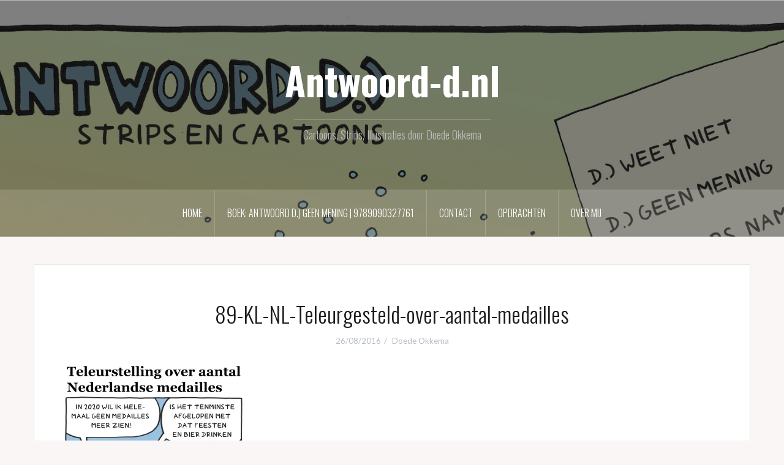

--- FILE ---
content_type: text/html; charset=UTF-8
request_url: https://www.antwoord-d.nl/cartoons/teleurgesteld/attachment/89-kl-nl-teleurgesteld-over-aantal-medailles/
body_size: 10587
content:
<!DOCTYPE html>
<html lang="nl-NL">
<head>
<meta charset="UTF-8">
<meta name="viewport" content="width=device-width, initial-scale=1">
<link rel="profile" href="https://gmpg.org/xfn/11">
<link rel="pingback" href="https://www.antwoord-d.nl/xmlrpc.php">

<meta name='robots' content='index, follow, max-image-preview:large, max-snippet:-1, max-video-preview:-1' />
	<style>img:is([sizes="auto" i], [sizes^="auto," i]) { contain-intrinsic-size: 3000px 1500px }</style>
	<script>window._wca = window._wca || [];</script>

	<!-- This site is optimized with the Yoast SEO plugin v25.9 - https://yoast.com/wordpress/plugins/seo/ -->
	<title>89-KL-NL-Teleurgesteld-over-aantal-medailles - Antwoord-d.nl</title>
	<link rel="canonical" href="https://www.antwoord-d.nl/cartoons/teleurgesteld/attachment/89-kl-nl-teleurgesteld-over-aantal-medailles/" />
	<meta property="og:locale" content="nl_NL" />
	<meta property="og:type" content="article" />
	<meta property="og:title" content="89-KL-NL-Teleurgesteld-over-aantal-medailles - Antwoord-d.nl" />
	<meta property="og:url" content="https://www.antwoord-d.nl/cartoons/teleurgesteld/attachment/89-kl-nl-teleurgesteld-over-aantal-medailles/" />
	<meta property="og:site_name" content="Antwoord-d.nl" />
	<meta property="og:image" content="https://www.antwoord-d.nl/cartoons/teleurgesteld/attachment/89-kl-nl-teleurgesteld-over-aantal-medailles" />
	<meta property="og:image:width" content="3000" />
	<meta property="og:image:height" content="2664" />
	<meta property="og:image:type" content="image/jpeg" />
	<meta name="twitter:card" content="summary_large_image" />
	<script type="application/ld+json" class="yoast-schema-graph">{"@context":"https://schema.org","@graph":[{"@type":"WebPage","@id":"https://www.antwoord-d.nl/cartoons/teleurgesteld/attachment/89-kl-nl-teleurgesteld-over-aantal-medailles/","url":"https://www.antwoord-d.nl/cartoons/teleurgesteld/attachment/89-kl-nl-teleurgesteld-over-aantal-medailles/","name":"89-KL-NL-Teleurgesteld-over-aantal-medailles - Antwoord-d.nl","isPartOf":{"@id":"https://www.antwoord-d.nl/#website"},"primaryImageOfPage":{"@id":"https://www.antwoord-d.nl/cartoons/teleurgesteld/attachment/89-kl-nl-teleurgesteld-over-aantal-medailles/#primaryimage"},"image":{"@id":"https://www.antwoord-d.nl/cartoons/teleurgesteld/attachment/89-kl-nl-teleurgesteld-over-aantal-medailles/#primaryimage"},"thumbnailUrl":"https://i0.wp.com/www.antwoord-d.nl/wp-content/uploads/2016/08/89-KL-NL-Teleurgesteld-over-aantal-medailles.jpg?fit=3000%2C2664&ssl=1","datePublished":"2016-08-26T18:37:43+00:00","breadcrumb":{"@id":"https://www.antwoord-d.nl/cartoons/teleurgesteld/attachment/89-kl-nl-teleurgesteld-over-aantal-medailles/#breadcrumb"},"inLanguage":"nl-NL","potentialAction":[{"@type":"ReadAction","target":["https://www.antwoord-d.nl/cartoons/teleurgesteld/attachment/89-kl-nl-teleurgesteld-over-aantal-medailles/"]}]},{"@type":"ImageObject","inLanguage":"nl-NL","@id":"https://www.antwoord-d.nl/cartoons/teleurgesteld/attachment/89-kl-nl-teleurgesteld-over-aantal-medailles/#primaryimage","url":"https://i0.wp.com/www.antwoord-d.nl/wp-content/uploads/2016/08/89-KL-NL-Teleurgesteld-over-aantal-medailles.jpg?fit=3000%2C2664&ssl=1","contentUrl":"https://i0.wp.com/www.antwoord-d.nl/wp-content/uploads/2016/08/89-KL-NL-Teleurgesteld-over-aantal-medailles.jpg?fit=3000%2C2664&ssl=1"},{"@type":"BreadcrumbList","@id":"https://www.antwoord-d.nl/cartoons/teleurgesteld/attachment/89-kl-nl-teleurgesteld-over-aantal-medailles/#breadcrumb","itemListElement":[{"@type":"ListItem","position":1,"name":"Home","item":"https://www.antwoord-d.nl/"},{"@type":"ListItem","position":2,"name":"Teleurgesteld","item":"https://www.antwoord-d.nl/cartoons/teleurgesteld/"},{"@type":"ListItem","position":3,"name":"89-KL-NL-Teleurgesteld-over-aantal-medailles"}]},{"@type":"WebSite","@id":"https://www.antwoord-d.nl/#website","url":"https://www.antwoord-d.nl/","name":"Antwoord-d.nl","description":"Cartoons, Strips, Illustraties door Doede Okkema","publisher":{"@id":"https://www.antwoord-d.nl/#/schema/person/108339f79e6376e080e337db29cd79a5"},"potentialAction":[{"@type":"SearchAction","target":{"@type":"EntryPoint","urlTemplate":"https://www.antwoord-d.nl/?s={search_term_string}"},"query-input":{"@type":"PropertyValueSpecification","valueRequired":true,"valueName":"search_term_string"}}],"inLanguage":"nl-NL"},{"@type":["Person","Organization"],"@id":"https://www.antwoord-d.nl/#/schema/person/108339f79e6376e080e337db29cd79a5","name":"Doede Okkema","image":{"@type":"ImageObject","inLanguage":"nl-NL","@id":"https://www.antwoord-d.nl/#/schema/person/image/","url":"https://i0.wp.com/www.antwoord-d.nl/wp-content/uploads/2016/08/89-KL-NL-Teleurgesteld-over-aantal-medailles.jpg?fit=3000%2C2664&ssl=1","contentUrl":"https://i0.wp.com/www.antwoord-d.nl/wp-content/uploads/2016/08/89-KL-NL-Teleurgesteld-over-aantal-medailles.jpg?fit=3000%2C2664&ssl=1","width":3000,"height":2664,"caption":"Doede Okkema"},"logo":{"@id":"https://www.antwoord-d.nl/#/schema/person/image/"}}]}</script>
	<!-- / Yoast SEO plugin. -->


<link rel='dns-prefetch' href='//stats.wp.com' />
<link rel='dns-prefetch' href='//secure.gravatar.com' />
<link rel='dns-prefetch' href='//fonts.googleapis.com' />
<link rel='dns-prefetch' href='//v0.wordpress.com' />
<link rel='preconnect' href='//i0.wp.com' />
<link rel="alternate" type="application/rss+xml" title="Antwoord-d.nl &raquo; feed" href="https://www.antwoord-d.nl/feed/" />
<link rel="alternate" type="application/rss+xml" title="Antwoord-d.nl &raquo; reacties feed" href="https://www.antwoord-d.nl/comments/feed/" />
<link rel="alternate" type="application/rss+xml" title="Antwoord-d.nl &raquo; 89-KL-NL-Teleurgesteld-over-aantal-medailles reacties feed" href="https://www.antwoord-d.nl/cartoons/teleurgesteld/attachment/89-kl-nl-teleurgesteld-over-aantal-medailles/feed/" />
<script type="text/javascript">
/* <![CDATA[ */
window._wpemojiSettings = {"baseUrl":"https:\/\/s.w.org\/images\/core\/emoji\/16.0.1\/72x72\/","ext":".png","svgUrl":"https:\/\/s.w.org\/images\/core\/emoji\/16.0.1\/svg\/","svgExt":".svg","source":{"concatemoji":"https:\/\/www.antwoord-d.nl\/wp-includes\/js\/wp-emoji-release.min.js?ver=27da144bd618a9c31a689fd4e9b17423"}};
/*! This file is auto-generated */
!function(s,n){var o,i,e;function c(e){try{var t={supportTests:e,timestamp:(new Date).valueOf()};sessionStorage.setItem(o,JSON.stringify(t))}catch(e){}}function p(e,t,n){e.clearRect(0,0,e.canvas.width,e.canvas.height),e.fillText(t,0,0);var t=new Uint32Array(e.getImageData(0,0,e.canvas.width,e.canvas.height).data),a=(e.clearRect(0,0,e.canvas.width,e.canvas.height),e.fillText(n,0,0),new Uint32Array(e.getImageData(0,0,e.canvas.width,e.canvas.height).data));return t.every(function(e,t){return e===a[t]})}function u(e,t){e.clearRect(0,0,e.canvas.width,e.canvas.height),e.fillText(t,0,0);for(var n=e.getImageData(16,16,1,1),a=0;a<n.data.length;a++)if(0!==n.data[a])return!1;return!0}function f(e,t,n,a){switch(t){case"flag":return n(e,"\ud83c\udff3\ufe0f\u200d\u26a7\ufe0f","\ud83c\udff3\ufe0f\u200b\u26a7\ufe0f")?!1:!n(e,"\ud83c\udde8\ud83c\uddf6","\ud83c\udde8\u200b\ud83c\uddf6")&&!n(e,"\ud83c\udff4\udb40\udc67\udb40\udc62\udb40\udc65\udb40\udc6e\udb40\udc67\udb40\udc7f","\ud83c\udff4\u200b\udb40\udc67\u200b\udb40\udc62\u200b\udb40\udc65\u200b\udb40\udc6e\u200b\udb40\udc67\u200b\udb40\udc7f");case"emoji":return!a(e,"\ud83e\udedf")}return!1}function g(e,t,n,a){var r="undefined"!=typeof WorkerGlobalScope&&self instanceof WorkerGlobalScope?new OffscreenCanvas(300,150):s.createElement("canvas"),o=r.getContext("2d",{willReadFrequently:!0}),i=(o.textBaseline="top",o.font="600 32px Arial",{});return e.forEach(function(e){i[e]=t(o,e,n,a)}),i}function t(e){var t=s.createElement("script");t.src=e,t.defer=!0,s.head.appendChild(t)}"undefined"!=typeof Promise&&(o="wpEmojiSettingsSupports",i=["flag","emoji"],n.supports={everything:!0,everythingExceptFlag:!0},e=new Promise(function(e){s.addEventListener("DOMContentLoaded",e,{once:!0})}),new Promise(function(t){var n=function(){try{var e=JSON.parse(sessionStorage.getItem(o));if("object"==typeof e&&"number"==typeof e.timestamp&&(new Date).valueOf()<e.timestamp+604800&&"object"==typeof e.supportTests)return e.supportTests}catch(e){}return null}();if(!n){if("undefined"!=typeof Worker&&"undefined"!=typeof OffscreenCanvas&&"undefined"!=typeof URL&&URL.createObjectURL&&"undefined"!=typeof Blob)try{var e="postMessage("+g.toString()+"("+[JSON.stringify(i),f.toString(),p.toString(),u.toString()].join(",")+"));",a=new Blob([e],{type:"text/javascript"}),r=new Worker(URL.createObjectURL(a),{name:"wpTestEmojiSupports"});return void(r.onmessage=function(e){c(n=e.data),r.terminate(),t(n)})}catch(e){}c(n=g(i,f,p,u))}t(n)}).then(function(e){for(var t in e)n.supports[t]=e[t],n.supports.everything=n.supports.everything&&n.supports[t],"flag"!==t&&(n.supports.everythingExceptFlag=n.supports.everythingExceptFlag&&n.supports[t]);n.supports.everythingExceptFlag=n.supports.everythingExceptFlag&&!n.supports.flag,n.DOMReady=!1,n.readyCallback=function(){n.DOMReady=!0}}).then(function(){return e}).then(function(){var e;n.supports.everything||(n.readyCallback(),(e=n.source||{}).concatemoji?t(e.concatemoji):e.wpemoji&&e.twemoji&&(t(e.twemoji),t(e.wpemoji)))}))}((window,document),window._wpemojiSettings);
/* ]]> */
</script>
<link rel='stylesheet' id='oria-bootstrap-css' href='//www.antwoord-d.nl/wp-content/cache/wpfc-minified/bsxiz52/c3lwj.css' type='text/css' media='all' />
<style id='wp-emoji-styles-inline-css' type='text/css'>

	img.wp-smiley, img.emoji {
		display: inline !important;
		border: none !important;
		box-shadow: none !important;
		height: 1em !important;
		width: 1em !important;
		margin: 0 0.07em !important;
		vertical-align: -0.1em !important;
		background: none !important;
		padding: 0 !important;
	}
</style>
<link rel='stylesheet' id='wp-block-library-css' href='//www.antwoord-d.nl/wp-content/cache/wpfc-minified/7uisl6ps/c3lwj.css' type='text/css' media='all' />
<style id='classic-theme-styles-inline-css' type='text/css'>
/*! This file is auto-generated */
.wp-block-button__link{color:#fff;background-color:#32373c;border-radius:9999px;box-shadow:none;text-decoration:none;padding:calc(.667em + 2px) calc(1.333em + 2px);font-size:1.125em}.wp-block-file__button{background:#32373c;color:#fff;text-decoration:none}
</style>
<link rel='stylesheet' id='mediaelement-css' href='//www.antwoord-d.nl/wp-content/cache/wpfc-minified/k1qy0hw3/c3lwj.css' type='text/css' media='all' />
<link rel='stylesheet' id='wp-mediaelement-css' href='//www.antwoord-d.nl/wp-content/cache/wpfc-minified/d60by6ga/c3lwj.css' type='text/css' media='all' />
<style id='jetpack-sharing-buttons-style-inline-css' type='text/css'>
.jetpack-sharing-buttons__services-list{display:flex;flex-direction:row;flex-wrap:wrap;gap:0;list-style-type:none;margin:5px;padding:0}.jetpack-sharing-buttons__services-list.has-small-icon-size{font-size:12px}.jetpack-sharing-buttons__services-list.has-normal-icon-size{font-size:16px}.jetpack-sharing-buttons__services-list.has-large-icon-size{font-size:24px}.jetpack-sharing-buttons__services-list.has-huge-icon-size{font-size:36px}@media print{.jetpack-sharing-buttons__services-list{display:none!important}}.editor-styles-wrapper .wp-block-jetpack-sharing-buttons{gap:0;padding-inline-start:0}ul.jetpack-sharing-buttons__services-list.has-background{padding:1.25em 2.375em}
</style>
<style id='global-styles-inline-css' type='text/css'>
:root{--wp--preset--aspect-ratio--square: 1;--wp--preset--aspect-ratio--4-3: 4/3;--wp--preset--aspect-ratio--3-4: 3/4;--wp--preset--aspect-ratio--3-2: 3/2;--wp--preset--aspect-ratio--2-3: 2/3;--wp--preset--aspect-ratio--16-9: 16/9;--wp--preset--aspect-ratio--9-16: 9/16;--wp--preset--color--black: #000000;--wp--preset--color--cyan-bluish-gray: #abb8c3;--wp--preset--color--white: #ffffff;--wp--preset--color--pale-pink: #f78da7;--wp--preset--color--vivid-red: #cf2e2e;--wp--preset--color--luminous-vivid-orange: #ff6900;--wp--preset--color--luminous-vivid-amber: #fcb900;--wp--preset--color--light-green-cyan: #7bdcb5;--wp--preset--color--vivid-green-cyan: #00d084;--wp--preset--color--pale-cyan-blue: #8ed1fc;--wp--preset--color--vivid-cyan-blue: #0693e3;--wp--preset--color--vivid-purple: #9b51e0;--wp--preset--gradient--vivid-cyan-blue-to-vivid-purple: linear-gradient(135deg,rgba(6,147,227,1) 0%,rgb(155,81,224) 100%);--wp--preset--gradient--light-green-cyan-to-vivid-green-cyan: linear-gradient(135deg,rgb(122,220,180) 0%,rgb(0,208,130) 100%);--wp--preset--gradient--luminous-vivid-amber-to-luminous-vivid-orange: linear-gradient(135deg,rgba(252,185,0,1) 0%,rgba(255,105,0,1) 100%);--wp--preset--gradient--luminous-vivid-orange-to-vivid-red: linear-gradient(135deg,rgba(255,105,0,1) 0%,rgb(207,46,46) 100%);--wp--preset--gradient--very-light-gray-to-cyan-bluish-gray: linear-gradient(135deg,rgb(238,238,238) 0%,rgb(169,184,195) 100%);--wp--preset--gradient--cool-to-warm-spectrum: linear-gradient(135deg,rgb(74,234,220) 0%,rgb(151,120,209) 20%,rgb(207,42,186) 40%,rgb(238,44,130) 60%,rgb(251,105,98) 80%,rgb(254,248,76) 100%);--wp--preset--gradient--blush-light-purple: linear-gradient(135deg,rgb(255,206,236) 0%,rgb(152,150,240) 100%);--wp--preset--gradient--blush-bordeaux: linear-gradient(135deg,rgb(254,205,165) 0%,rgb(254,45,45) 50%,rgb(107,0,62) 100%);--wp--preset--gradient--luminous-dusk: linear-gradient(135deg,rgb(255,203,112) 0%,rgb(199,81,192) 50%,rgb(65,88,208) 100%);--wp--preset--gradient--pale-ocean: linear-gradient(135deg,rgb(255,245,203) 0%,rgb(182,227,212) 50%,rgb(51,167,181) 100%);--wp--preset--gradient--electric-grass: linear-gradient(135deg,rgb(202,248,128) 0%,rgb(113,206,126) 100%);--wp--preset--gradient--midnight: linear-gradient(135deg,rgb(2,3,129) 0%,rgb(40,116,252) 100%);--wp--preset--font-size--small: 13px;--wp--preset--font-size--medium: 20px;--wp--preset--font-size--large: 36px;--wp--preset--font-size--x-large: 42px;--wp--preset--spacing--20: 0.44rem;--wp--preset--spacing--30: 0.67rem;--wp--preset--spacing--40: 1rem;--wp--preset--spacing--50: 1.5rem;--wp--preset--spacing--60: 2.25rem;--wp--preset--spacing--70: 3.38rem;--wp--preset--spacing--80: 5.06rem;--wp--preset--shadow--natural: 6px 6px 9px rgba(0, 0, 0, 0.2);--wp--preset--shadow--deep: 12px 12px 50px rgba(0, 0, 0, 0.4);--wp--preset--shadow--sharp: 6px 6px 0px rgba(0, 0, 0, 0.2);--wp--preset--shadow--outlined: 6px 6px 0px -3px rgba(255, 255, 255, 1), 6px 6px rgba(0, 0, 0, 1);--wp--preset--shadow--crisp: 6px 6px 0px rgba(0, 0, 0, 1);}:where(.is-layout-flex){gap: 0.5em;}:where(.is-layout-grid){gap: 0.5em;}body .is-layout-flex{display: flex;}.is-layout-flex{flex-wrap: wrap;align-items: center;}.is-layout-flex > :is(*, div){margin: 0;}body .is-layout-grid{display: grid;}.is-layout-grid > :is(*, div){margin: 0;}:where(.wp-block-columns.is-layout-flex){gap: 2em;}:where(.wp-block-columns.is-layout-grid){gap: 2em;}:where(.wp-block-post-template.is-layout-flex){gap: 1.25em;}:where(.wp-block-post-template.is-layout-grid){gap: 1.25em;}.has-black-color{color: var(--wp--preset--color--black) !important;}.has-cyan-bluish-gray-color{color: var(--wp--preset--color--cyan-bluish-gray) !important;}.has-white-color{color: var(--wp--preset--color--white) !important;}.has-pale-pink-color{color: var(--wp--preset--color--pale-pink) !important;}.has-vivid-red-color{color: var(--wp--preset--color--vivid-red) !important;}.has-luminous-vivid-orange-color{color: var(--wp--preset--color--luminous-vivid-orange) !important;}.has-luminous-vivid-amber-color{color: var(--wp--preset--color--luminous-vivid-amber) !important;}.has-light-green-cyan-color{color: var(--wp--preset--color--light-green-cyan) !important;}.has-vivid-green-cyan-color{color: var(--wp--preset--color--vivid-green-cyan) !important;}.has-pale-cyan-blue-color{color: var(--wp--preset--color--pale-cyan-blue) !important;}.has-vivid-cyan-blue-color{color: var(--wp--preset--color--vivid-cyan-blue) !important;}.has-vivid-purple-color{color: var(--wp--preset--color--vivid-purple) !important;}.has-black-background-color{background-color: var(--wp--preset--color--black) !important;}.has-cyan-bluish-gray-background-color{background-color: var(--wp--preset--color--cyan-bluish-gray) !important;}.has-white-background-color{background-color: var(--wp--preset--color--white) !important;}.has-pale-pink-background-color{background-color: var(--wp--preset--color--pale-pink) !important;}.has-vivid-red-background-color{background-color: var(--wp--preset--color--vivid-red) !important;}.has-luminous-vivid-orange-background-color{background-color: var(--wp--preset--color--luminous-vivid-orange) !important;}.has-luminous-vivid-amber-background-color{background-color: var(--wp--preset--color--luminous-vivid-amber) !important;}.has-light-green-cyan-background-color{background-color: var(--wp--preset--color--light-green-cyan) !important;}.has-vivid-green-cyan-background-color{background-color: var(--wp--preset--color--vivid-green-cyan) !important;}.has-pale-cyan-blue-background-color{background-color: var(--wp--preset--color--pale-cyan-blue) !important;}.has-vivid-cyan-blue-background-color{background-color: var(--wp--preset--color--vivid-cyan-blue) !important;}.has-vivid-purple-background-color{background-color: var(--wp--preset--color--vivid-purple) !important;}.has-black-border-color{border-color: var(--wp--preset--color--black) !important;}.has-cyan-bluish-gray-border-color{border-color: var(--wp--preset--color--cyan-bluish-gray) !important;}.has-white-border-color{border-color: var(--wp--preset--color--white) !important;}.has-pale-pink-border-color{border-color: var(--wp--preset--color--pale-pink) !important;}.has-vivid-red-border-color{border-color: var(--wp--preset--color--vivid-red) !important;}.has-luminous-vivid-orange-border-color{border-color: var(--wp--preset--color--luminous-vivid-orange) !important;}.has-luminous-vivid-amber-border-color{border-color: var(--wp--preset--color--luminous-vivid-amber) !important;}.has-light-green-cyan-border-color{border-color: var(--wp--preset--color--light-green-cyan) !important;}.has-vivid-green-cyan-border-color{border-color: var(--wp--preset--color--vivid-green-cyan) !important;}.has-pale-cyan-blue-border-color{border-color: var(--wp--preset--color--pale-cyan-blue) !important;}.has-vivid-cyan-blue-border-color{border-color: var(--wp--preset--color--vivid-cyan-blue) !important;}.has-vivid-purple-border-color{border-color: var(--wp--preset--color--vivid-purple) !important;}.has-vivid-cyan-blue-to-vivid-purple-gradient-background{background: var(--wp--preset--gradient--vivid-cyan-blue-to-vivid-purple) !important;}.has-light-green-cyan-to-vivid-green-cyan-gradient-background{background: var(--wp--preset--gradient--light-green-cyan-to-vivid-green-cyan) !important;}.has-luminous-vivid-amber-to-luminous-vivid-orange-gradient-background{background: var(--wp--preset--gradient--luminous-vivid-amber-to-luminous-vivid-orange) !important;}.has-luminous-vivid-orange-to-vivid-red-gradient-background{background: var(--wp--preset--gradient--luminous-vivid-orange-to-vivid-red) !important;}.has-very-light-gray-to-cyan-bluish-gray-gradient-background{background: var(--wp--preset--gradient--very-light-gray-to-cyan-bluish-gray) !important;}.has-cool-to-warm-spectrum-gradient-background{background: var(--wp--preset--gradient--cool-to-warm-spectrum) !important;}.has-blush-light-purple-gradient-background{background: var(--wp--preset--gradient--blush-light-purple) !important;}.has-blush-bordeaux-gradient-background{background: var(--wp--preset--gradient--blush-bordeaux) !important;}.has-luminous-dusk-gradient-background{background: var(--wp--preset--gradient--luminous-dusk) !important;}.has-pale-ocean-gradient-background{background: var(--wp--preset--gradient--pale-ocean) !important;}.has-electric-grass-gradient-background{background: var(--wp--preset--gradient--electric-grass) !important;}.has-midnight-gradient-background{background: var(--wp--preset--gradient--midnight) !important;}.has-small-font-size{font-size: var(--wp--preset--font-size--small) !important;}.has-medium-font-size{font-size: var(--wp--preset--font-size--medium) !important;}.has-large-font-size{font-size: var(--wp--preset--font-size--large) !important;}.has-x-large-font-size{font-size: var(--wp--preset--font-size--x-large) !important;}
:where(.wp-block-post-template.is-layout-flex){gap: 1.25em;}:where(.wp-block-post-template.is-layout-grid){gap: 1.25em;}
:where(.wp-block-columns.is-layout-flex){gap: 2em;}:where(.wp-block-columns.is-layout-grid){gap: 2em;}
:root :where(.wp-block-pullquote){font-size: 1.5em;line-height: 1.6;}
</style>
<link rel='stylesheet' id='woocommerce-layout-css' href='//www.antwoord-d.nl/wp-content/cache/wpfc-minified/97nomub8/c3lwj.css' type='text/css' media='all' />
<style id='woocommerce-layout-inline-css' type='text/css'>

	.infinite-scroll .woocommerce-pagination {
		display: none;
	}
</style>
<link rel='stylesheet' id='woocommerce-smallscreen-css' href='//www.antwoord-d.nl/wp-content/cache/wpfc-minified/96netkvb/c3lwj.css' type='text/css' media='only screen and (max-width: 768px)' />
<link rel='stylesheet' id='woocommerce-general-css' href='//www.antwoord-d.nl/wp-content/cache/wpfc-minified/6oi2eap5/c3lwj.css' type='text/css' media='all' />
<style id='woocommerce-inline-inline-css' type='text/css'>
.woocommerce form .form-row .required { visibility: visible; }
</style>
<link rel='stylesheet' id='brands-styles-css' href='//www.antwoord-d.nl/wp-content/cache/wpfc-minified/dixygasf/c3lwj.css' type='text/css' media='all' />
<link rel='stylesheet' id='oria-style-css' href='//www.antwoord-d.nl/wp-content/cache/wpfc-minified/jmhp7mjx/c3lwj.css' type='text/css' media='all' />
<style id='oria-style-inline-css' type='text/css'>
.footer-widgets .widget-title,.owl-theme .owl-controls .owl-buttons div,.read-more,.entry-title a:hover,a, a:hover { color:#ef997f}
#preloader-inner,.oria-slider .slide-title a,.read-more:hover,.nav-previous:hover,.nav-next:hover, button,.button,input[type="button"],input[type="reset"],input[type="submit"] { background-color:#ef997f}
.widget-title { border-color:#ef997f}
.sidebar-toggle,.social-navigation li a:hover,.main-navigation a:hover {background-color:rgba(239,153,127,0.4);}
body, .widget a { color:#717376}
.site-title a, .site-title a:hover { color:#fff}
.site-description { color:#bbb}
.site-logo { max-width:200px; }
.site-branding { padding-top:80px;padding-bottom:80px; }
.site-title { font-size:62px; }
.site-description { font-size:18px; }

</style>
<link rel='stylesheet' id='oria-body-fonts-css' href='//fonts.googleapis.com/css?family=Lato%3A400%2C700%2C400italic%2C700italic&#038;ver=6.8.2' type='text/css' media='all' />
<link rel='stylesheet' id='oria-headings-fonts-css' href='//fonts.googleapis.com/css?family=Oswald%3A300%2C700&#038;ver=6.8.2' type='text/css' media='all' />
<link rel='stylesheet' id='oria-fontawesome-css' href='//www.antwoord-d.nl/wp-content/cache/wpfc-minified/f13ywaxj/c3lwj.css' type='text/css' media='all' />
<script src='//www.antwoord-d.nl/wp-content/cache/wpfc-minified/8acav3l2/c3lwj.js' type="text/javascript"></script>
<!-- <script type="text/javascript" src="https://www.antwoord-d.nl/wp-includes/js/jquery/jquery.min.js?ver=3.7.1" id="jquery-core-js"></script> -->
<!-- <script type="text/javascript" src="https://www.antwoord-d.nl/wp-includes/js/jquery/jquery-migrate.min.js?ver=3.4.1" id="jquery-migrate-js"></script> -->
<!-- <script type="text/javascript" src="https://www.antwoord-d.nl/wp-content/plugins/woocommerce/assets/js/jquery-blockui/jquery.blockUI.min.js?ver=2.7.0-wc.10.2.1" id="jquery-blockui-js" defer="defer" data-wp-strategy="defer"></script> -->
<!-- <script type="text/javascript" src="https://www.antwoord-d.nl/wp-content/plugins/woocommerce/assets/js/js-cookie/js.cookie.min.js?ver=2.1.4-wc.10.2.1" id="js-cookie-js" defer="defer" data-wp-strategy="defer"></script> -->
<script type="text/javascript" id="woocommerce-js-extra">
/* <![CDATA[ */
var woocommerce_params = {"ajax_url":"\/wp-admin\/admin-ajax.php","wc_ajax_url":"\/?wc-ajax=%%endpoint%%","i18n_password_show":"Wachtwoord weergeven","i18n_password_hide":"Wachtwoord verbergen"};
/* ]]> */
</script>
<script src='//www.antwoord-d.nl/wp-content/cache/wpfc-minified/10mvghjs/c3lwj.js' type="text/javascript"></script>
<!-- <script type="text/javascript" src="https://www.antwoord-d.nl/wp-content/plugins/woocommerce/assets/js/frontend/woocommerce.min.js?ver=10.2.1" id="woocommerce-js" defer="defer" data-wp-strategy="defer"></script> -->
<script type="text/javascript" id="WCPAY_ASSETS-js-extra">
/* <![CDATA[ */
var wcpayAssets = {"url":"https:\/\/www.antwoord-d.nl\/wp-content\/plugins\/woocommerce-payments\/dist\/"};
/* ]]> */
</script>
<script src='//www.antwoord-d.nl/wp-content/cache/wpfc-minified/2f5kev6c/c3lwj.js' type="text/javascript"></script>
<!-- <script type="text/javascript" src="https://www.antwoord-d.nl/wp-content/themes/oria/js/jquery.fitvids.js?ver=1" id="oria-fitvids-js"></script> -->
<!-- <script type="text/javascript" src="https://www.antwoord-d.nl/wp-content/themes/oria/js/jquery.slicknav.min.js?ver=1" id="oria-slicknav-js"></script> -->
<!-- <script type="text/javascript" src="https://www.antwoord-d.nl/wp-content/themes/oria/js/parallax.min.js?ver=1" id="oria-parallax-js"></script> -->
<!-- <script type="text/javascript" src="https://www.antwoord-d.nl/wp-content/themes/oria/js/scripts.js?ver=1" id="oria-scripts-js"></script> -->
<!-- <script type="text/javascript" src="https://www.antwoord-d.nl/wp-includes/js/imagesloaded.min.js?ver=5.0.0" id="imagesloaded-js"></script> -->
<!-- <script type="text/javascript" src="https://www.antwoord-d.nl/wp-includes/js/masonry.min.js?ver=4.2.2" id="masonry-js"></script> -->
<!-- <script type="text/javascript" src="https://www.antwoord-d.nl/wp-content/themes/oria/js/imagesloaded.pkgd.min.js?ver=1" id="oria-imagesloaded-js"></script> -->
<!-- <script type="text/javascript" src="https://www.antwoord-d.nl/wp-content/themes/oria/js/masonry-init.js?ver=1" id="oria-masonry-init-js"></script> -->
<!-- <script type="text/javascript" src="https://www.antwoord-d.nl/wp-content/themes/oria/js/owl.carousel.min.js?ver=1" id="oria-owl-script-js"></script> -->
<script type="text/javascript" id="oria-slider-init-js-extra">
/* <![CDATA[ */
var sliderOptions = {"slideshowspeed":"5000"};
/* ]]> */
</script>
<script src='//www.antwoord-d.nl/wp-content/cache/wpfc-minified/244qla61/c3lwj.js' type="text/javascript"></script>
<!-- <script type="text/javascript" src="https://www.antwoord-d.nl/wp-content/themes/oria/js/slider-init.js?ver=1" id="oria-slider-init-js"></script> -->
<script type="text/javascript" src="https://stats.wp.com/s-202546.js" id="woocommerce-analytics-js" defer="defer" data-wp-strategy="defer"></script>
<link rel="https://api.w.org/" href="https://www.antwoord-d.nl/wp-json/" /><link rel="alternate" title="JSON" type="application/json" href="https://www.antwoord-d.nl/wp-json/wp/v2/media/466" /><link rel="EditURI" type="application/rsd+xml" title="RSD" href="https://www.antwoord-d.nl/xmlrpc.php?rsd" />
<link rel="alternate" title="oEmbed (JSON)" type="application/json+oembed" href="https://www.antwoord-d.nl/wp-json/oembed/1.0/embed?url=https%3A%2F%2Fwww.antwoord-d.nl%2Fcartoons%2Fteleurgesteld%2Fattachment%2F89-kl-nl-teleurgesteld-over-aantal-medailles%2F" />
<link rel="alternate" title="oEmbed (XML)" type="text/xml+oembed" href="https://www.antwoord-d.nl/wp-json/oembed/1.0/embed?url=https%3A%2F%2Fwww.antwoord-d.nl%2Fcartoons%2Fteleurgesteld%2Fattachment%2F89-kl-nl-teleurgesteld-over-aantal-medailles%2F&#038;format=xml" />
	<style>img#wpstats{display:none}</style>
		<style data-context="foundation-flickity-css">/*! Flickity v2.0.2
http://flickity.metafizzy.co
---------------------------------------------- */.flickity-enabled{position:relative}.flickity-enabled:focus{outline:0}.flickity-viewport{overflow:hidden;position:relative;height:100%}.flickity-slider{position:absolute;width:100%;height:100%}.flickity-enabled.is-draggable{-webkit-tap-highlight-color:transparent;tap-highlight-color:transparent;-webkit-user-select:none;-moz-user-select:none;-ms-user-select:none;user-select:none}.flickity-enabled.is-draggable .flickity-viewport{cursor:move;cursor:-webkit-grab;cursor:grab}.flickity-enabled.is-draggable .flickity-viewport.is-pointer-down{cursor:-webkit-grabbing;cursor:grabbing}.flickity-prev-next-button{position:absolute;top:50%;width:44px;height:44px;border:none;border-radius:50%;background:#fff;background:hsla(0,0%,100%,.75);cursor:pointer;-webkit-transform:translateY(-50%);transform:translateY(-50%)}.flickity-prev-next-button:hover{background:#fff}.flickity-prev-next-button:focus{outline:0;box-shadow:0 0 0 5px #09f}.flickity-prev-next-button:active{opacity:.6}.flickity-prev-next-button.previous{left:10px}.flickity-prev-next-button.next{right:10px}.flickity-rtl .flickity-prev-next-button.previous{left:auto;right:10px}.flickity-rtl .flickity-prev-next-button.next{right:auto;left:10px}.flickity-prev-next-button:disabled{opacity:.3;cursor:auto}.flickity-prev-next-button svg{position:absolute;left:20%;top:20%;width:60%;height:60%}.flickity-prev-next-button .arrow{fill:#333}.flickity-page-dots{position:absolute;width:100%;bottom:-25px;padding:0;margin:0;list-style:none;text-align:center;line-height:1}.flickity-rtl .flickity-page-dots{direction:rtl}.flickity-page-dots .dot{display:inline-block;width:10px;height:10px;margin:0 8px;background:#333;border-radius:50%;opacity:.25;cursor:pointer}.flickity-page-dots .dot.is-selected{opacity:1}</style><style data-context="foundation-slideout-css">.slideout-menu{position:fixed;left:0;top:0;bottom:0;right:auto;z-index:0;width:256px;overflow-y:auto;-webkit-overflow-scrolling:touch;display:none}.slideout-menu.pushit-right{left:auto;right:0}.slideout-panel{position:relative;z-index:1;will-change:transform}.slideout-open,.slideout-open .slideout-panel,.slideout-open body{overflow:hidden}.slideout-open .slideout-menu{display:block}.pushit{display:none}</style><!--[if lt IE 9]>
<script src="https://www.antwoord-d.nl/wp-content/themes/oria/js/html5shiv.js"></script>
<![endif]-->
	<noscript><style>.woocommerce-product-gallery{ opacity: 1 !important; }</style></noscript>
			<style type="text/css">
			.site-header {
				background-image: url(https://www.antwoord-d.nl/wp-content/uploads/2019/02/2016-05-Banner-1920-850.jpg);
			}
		</style>
		<style>.ios7.web-app-mode.has-fixed header{ background-color: rgba(45,53,63,.88);}</style></head>

<body data-rsssl=1 class="attachment wp-singular attachment-template-default single single-attachment postid-466 attachmentid-466 attachment-jpeg wp-theme-oria theme-oria woocommerce-no-js fullwidth-single">

<div class="preloader"><div id="preloader-inner"><div class="preload">&nbsp;</div></div></div>
<div id="page" class="hfeed site">
	<a class="skip-link screen-reader-text" href="#content">Naar de inhoud springen</a>

	<header id="masthead" class="site-header" role="banner">

		<div class="top-bar clearfix no-toggle">
					
					</div>

		<div class="container">
			<div class="site-branding">
				<h1 class="site-title"><a href="https://www.antwoord-d.nl/" rel="home">Antwoord-d.nl</a></h1><h2 class="site-description">Cartoons, Strips, Illustraties door Doede Okkema</h2>			</div><!-- .site-branding -->
		</div>

		<nav id="site-navigation" class="main-navigation" role="navigation">
			<div class="menu-main-container"><ul id="primary-menu" class="menu clearfix"><li id="menu-item-509" class="menu-item menu-item-type-custom menu-item-object-custom menu-item-home menu-item-509"><a href="https://www.antwoord-d.nl">Home</a></li>
<li id="menu-item-4721" class="menu-item menu-item-type-post_type menu-item-object-product menu-item-4721"><a href="https://www.antwoord-d.nl/product/boek-antwoord-d-geen-mening/">Boek: Antwoord D.) Geen Mening | 9789090327761</a></li>
<li id="menu-item-737" class="menu-item menu-item-type-post_type menu-item-object-page menu-item-737"><a href="https://www.antwoord-d.nl/contact-antwoord-d/">Contact</a></li>
<li id="menu-item-507" class="menu-item menu-item-type-post_type_archive menu-item-object-jetpack-portfolio menu-item-507"><a href="https://www.antwoord-d.nl/portfolio/">Opdrachten</a></li>
<li id="menu-item-156" class="menu-item menu-item-type-post_type menu-item-object-page menu-item-156"><a href="https://www.antwoord-d.nl/about-2/">Over mij</a></li>
</ul></div>		</nav><!-- #site-navigation -->
		<nav class="mobile-nav">
    </nav>
	</header><!-- #masthead -->
	
	
	<div id="content" class="site-content clearfix">
				<div class="container content-wrapper">
		
	<div id="primary" class="content-area">
		<main id="main" class="site-main" role="main">

		
			
<article id="post-466" class="post-466 attachment type-attachment status-inherit hentry">

		
	<header class="entry-header">
		<h1 class="entry-title">89-KL-NL-Teleurgesteld-over-aantal-medailles</h1>
				<div class="entry-meta">
			<span class="posted-on"><a href="https://www.antwoord-d.nl/cartoons/teleurgesteld/attachment/89-kl-nl-teleurgesteld-over-aantal-medailles/" rel="bookmark"><time class="entry-date published updated" datetime="2016-08-26T19:37:43+01:00">26/08/2016</time></a></span><span class="byline"> <span class="author vcard"><a class="url fn n" href="https://www.antwoord-d.nl/author/admin/">Doede Okkema</a></span></span>		</div><!-- .entry-meta -->
			</header><!-- .entry-header -->

	<div class="entry-content">
		<p class="attachment"><a href="https://i0.wp.com/www.antwoord-d.nl/wp-content/uploads/2016/08/89-KL-NL-Teleurgesteld-over-aantal-medailles.jpg?ssl=1"><img fetchpriority="high" decoding="async" width="300" height="266" src="https://i0.wp.com/www.antwoord-d.nl/wp-content/uploads/2016/08/89-KL-NL-Teleurgesteld-over-aantal-medailles.jpg?fit=300%2C266&amp;ssl=1" class="attachment-medium size-medium" alt="" srcset="https://i0.wp.com/www.antwoord-d.nl/wp-content/uploads/2016/08/89-KL-NL-Teleurgesteld-over-aantal-medailles.jpg?w=3000&amp;ssl=1 3000w, https://i0.wp.com/www.antwoord-d.nl/wp-content/uploads/2016/08/89-KL-NL-Teleurgesteld-over-aantal-medailles.jpg?resize=300%2C266&amp;ssl=1 300w, https://i0.wp.com/www.antwoord-d.nl/wp-content/uploads/2016/08/89-KL-NL-Teleurgesteld-over-aantal-medailles.jpg?resize=768%2C682&amp;ssl=1 768w, https://i0.wp.com/www.antwoord-d.nl/wp-content/uploads/2016/08/89-KL-NL-Teleurgesteld-over-aantal-medailles.jpg?resize=1024%2C909&amp;ssl=1 1024w, https://i0.wp.com/www.antwoord-d.nl/wp-content/uploads/2016/08/89-KL-NL-Teleurgesteld-over-aantal-medailles.jpg?w=2340&amp;ssl=1 2340w" sizes="(max-width: 300px) 100vw, 300px" /></a></p>
			</div><!-- .entry-content -->

		<footer class="entry-footer">
			</footer><!-- .entry-footer -->
	</article><!-- #post-## -->

			
	<nav class="navigation post-navigation" aria-label="Berichten">
		<h2 class="screen-reader-text">Bericht navigatie</h2>
		<div class="nav-links"><div class="nav-previous"><a href="https://www.antwoord-d.nl/cartoons/teleurgesteld/" rel="prev">Teleurgesteld</a></div></div>
	</nav>
			
<div id="comments" class="comments-area">

	
	
	
		<div id="respond" class="comment-respond">
		<h3 id="reply-title" class="comment-reply-title">Geef een reactie <small><a rel="nofollow" id="cancel-comment-reply-link" href="/cartoons/teleurgesteld/attachment/89-kl-nl-teleurgesteld-over-aantal-medailles/#respond" style="display:none;">Reactie annuleren</a></small></h3><form action="https://www.antwoord-d.nl/wp-comments-post.php" method="post" id="commentform" class="comment-form"><p class="comment-form-comment"><label for="comment">Reactie <span class="required">*</span></label> <textarea id="comment" name="comment" cols="45" rows="8" maxlength="65525" required></textarea></p><p class="comment-form-author"><label for="author">Naam <span class="required">*</span></label> <input id="author" name="author" type="text" value="" size="30" maxlength="245" autocomplete="name" required /></p>
<p class="comment-form-email"><label for="email">E-mail <span class="required">*</span></label> <input id="email" name="email" type="email" value="" size="30" maxlength="100" autocomplete="email" required /></p>
<p class="comment-form-url"><label for="url">Site</label> <input id="url" name="url" type="url" value="" size="30" maxlength="200" autocomplete="url" /></p>
<p class="form-submit"><input name="submit" type="submit" id="submit" class="submit" value="Reactie plaatsen" /> <input type='hidden' name='comment_post_ID' value='466' id='comment_post_ID' />
<input type='hidden' name='comment_parent' id='comment_parent' value='0' />
</p><p style="display: none;"><input type="hidden" id="akismet_comment_nonce" name="akismet_comment_nonce" value="14da24994b" /></p><p style="display: none !important;" class="akismet-fields-container" data-prefix="ak_"><label>&#916;<textarea name="ak_hp_textarea" cols="45" rows="8" maxlength="100"></textarea></label><input type="hidden" id="ak_js_1" name="ak_js" value="221"/><script>document.getElementById( "ak_js_1" ).setAttribute( "value", ( new Date() ).getTime() );</script></p></form>	</div><!-- #respond -->
	<p class="akismet_comment_form_privacy_notice">Deze site gebruikt Akismet om spam te verminderen. <a href="https://akismet.com/privacy/" target="_blank" rel="nofollow noopener">Bekijk hoe je reactie gegevens worden verwerkt</a>.</p>
</div><!-- #comments -->

		
		</main><!-- #main -->
	</div><!-- #primary -->


		</div>
	</div><!-- #content -->

			
	
	<div id="sidebar-footer" class="footer-widgets" role="complementary">
		<div class="container">
							<div class="sidebar-column col-md-4">
					<aside id="text-4" class="widget widget_text">			<div class="textwidget"></div>
		</aside>				</div>
				
				
					</div>	
	</div>	
	<footer id="colophon" class="site-footer" role="contentinfo">
		<div class="site-info container">
			<a href="https://nl.wordpress.org/" rel="nofollow">Ondersteund door WordPress</a><span class="sep"> | </span>Thema: <a href="http://justfreethemes.com/oria" rel="nofollow">Oria</a> door JustFreeThemes.		</div><!-- .site-info -->
	</footer><!-- #colophon -->
</div><!-- #page -->

<script type="speculationrules">
{"prefetch":[{"source":"document","where":{"and":[{"href_matches":"\/*"},{"not":{"href_matches":["\/wp-*.php","\/wp-admin\/*","\/wp-content\/uploads\/*","\/wp-content\/*","\/wp-content\/plugins\/*","\/wp-content\/themes\/oria\/*","\/*\\?(.+)"]}},{"not":{"selector_matches":"a[rel~=\"nofollow\"]"}},{"not":{"selector_matches":".no-prefetch, .no-prefetch a"}}]},"eagerness":"conservative"}]}
</script>
<!-- Powered by WPtouch: 4.3.61 -->	<script type='text/javascript'>
		(function () {
			var c = document.body.className;
			c = c.replace(/woocommerce-no-js/, 'woocommerce-js');
			document.body.className = c;
		})();
	</script>
	<link rel='stylesheet' id='wc-blocks-style-css' href='//www.antwoord-d.nl/wp-content/cache/wpfc-minified/qvhlot51/c3lwj.css' type='text/css' media='all' />
<script type="text/javascript" src="https://www.antwoord-d.nl/wp-content/themes/oria/js/skip-link-focus-fix.js?ver=20130115" id="oria-skip-link-focus-fix-js"></script>
<script type="text/javascript" src="https://www.antwoord-d.nl/wp-includes/js/comment-reply.min.js?ver=27da144bd618a9c31a689fd4e9b17423" id="comment-reply-js" async="async" data-wp-strategy="async"></script>
<script type="text/javascript" src="https://www.antwoord-d.nl/wp-content/plugins/woocommerce/assets/js/sourcebuster/sourcebuster.min.js?ver=10.2.1" id="sourcebuster-js-js"></script>
<script type="text/javascript" id="wc-order-attribution-js-extra">
/* <![CDATA[ */
var wc_order_attribution = {"params":{"lifetime":1.0e-5,"session":30,"base64":false,"ajaxurl":"https:\/\/www.antwoord-d.nl\/wp-admin\/admin-ajax.php","prefix":"wc_order_attribution_","allowTracking":true},"fields":{"source_type":"current.typ","referrer":"current_add.rf","utm_campaign":"current.cmp","utm_source":"current.src","utm_medium":"current.mdm","utm_content":"current.cnt","utm_id":"current.id","utm_term":"current.trm","utm_source_platform":"current.plt","utm_creative_format":"current.fmt","utm_marketing_tactic":"current.tct","session_entry":"current_add.ep","session_start_time":"current_add.fd","session_pages":"session.pgs","session_count":"udata.vst","user_agent":"udata.uag"}};
/* ]]> */
</script>
<script type="text/javascript" src="https://www.antwoord-d.nl/wp-content/plugins/woocommerce/assets/js/frontend/order-attribution.min.js?ver=10.2.1" id="wc-order-attribution-js"></script>
<script type="text/javascript" id="jetpack-stats-js-before">
/* <![CDATA[ */
_stq = window._stq || [];
_stq.push([ "view", JSON.parse("{\"v\":\"ext\",\"blog\":\"113334431\",\"post\":\"466\",\"tz\":\"1\",\"srv\":\"www.antwoord-d.nl\",\"j\":\"1:15.0\"}") ]);
_stq.push([ "clickTrackerInit", "113334431", "466" ]);
/* ]]> */
</script>
<script type="text/javascript" src="https://stats.wp.com/e-202546.js" id="jetpack-stats-js" defer="defer" data-wp-strategy="defer"></script>
<script defer type="text/javascript" src="https://www.antwoord-d.nl/wp-content/plugins/akismet/_inc/akismet-frontend.js?ver=1758604731" id="akismet-frontend-js"></script>
<!-- WooCommerce JavaScript -->
<script type="text/javascript">
jQuery(function($) { 
_wca.push({'_en': 'woocommerceanalytics_page_view','session_id': '', 'blog_id': '113334431', 'store_id': '400e4673-2a23-4120-befb-cd0f547f410b', 'ui': '', 'url': 'https://www.antwoord-d.nl', 'landing_page': '', 'woo_version': '10.2.1', 'wp_version': '6.8.2', 'store_admin': '0', 'device': 'desktop', 'template_used': '0', 'additional_blocks_on_cart_page': [],'additional_blocks_on_checkout_page': [],'store_currency': 'EUR', 'timezone': '+01:00', 'is_guest': '1', 'order_value': '0', 'order_total': '0', 'total_tax': '0.00', 'total_discount': '0', 'total_shipping': '0', 'products_count': '0', 'cart_page_contains_cart_block': '0', 'cart_page_contains_cart_shortcode': '1', 'checkout_page_contains_checkout_block': '0', 'checkout_page_contains_checkout_shortcode': '1', });
 });
</script>

</body>
</html><!-- WP Fastest Cache file was created in 0.982 seconds, on 14/11/2025 @ 05:43 -->